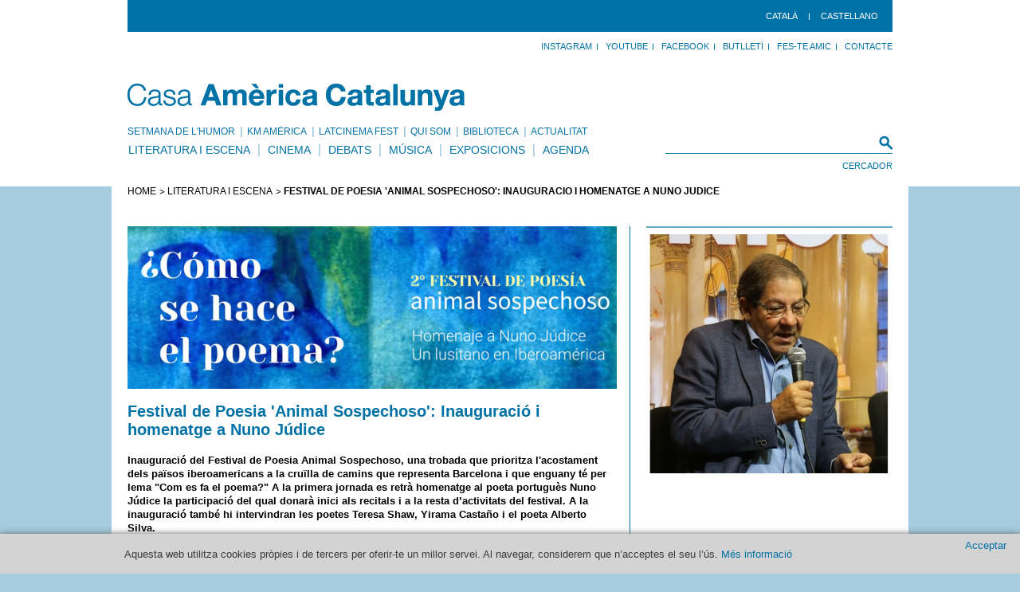

--- FILE ---
content_type: text/html; charset=UTF-8
request_url: https://www.americat.barcelona/ca/festival-de-poesia-animal-sospechoso--inauguracion-y-homenaje-al-poeta-nuno-judice
body_size: 5154
content:
<!DOCTYPE html PUBLIC "-//W3C//DTD XHTML 1.0 Transitional//EN" "http://www.w3.org/TR/xhtml1/DTD/xhtml1-transitional.dtd">
<html xmlns="http://www.w3.org/1999/xhtml"
      xmlns:og="http://ogp.me/ns#"
      xmlns:fb="http://www.facebook.com/2008/fbml">
<head>
		<meta http-equiv="Content-Type" content="text/html; charset=UTF-8" />
		<title>Festival de Poesia 'Animal Sospechoso': Inauguració i homenatge a Nuno Júdice - Casa Amèrica Catalunya</title>
		<link media="all" rel="stylesheet" type="text/css" href="/css/all.css?v=1805" />
		<link media="all" rel="stylesheet" type="text/css" href="/css/front-edit.css" />
		<link rel="stylesheet" type="text/css" href="/css/cookies.css?v=2023345609" media="all">
		<link rel="shortcut icon" href="/favicon.ico"/>
		<script type="text/javascript" src="/js/jquery-1.6.4.min.js"></script>
		<script type="text/javascript" src="/js/jquery.main.js?w=943666191"></script>
		<script type="text/javascript" src="/js/front-edit.js"></script>
		<script type="text/javascript" src="/js/utils.js"></script>
		
		<meta property="og:site_name" content="Casa Amèrica Catalunya"/>
<meta property="og:title" content="Festival de Poesia 'Animal Sospechoso': Inauguració i homenatge a Nuno Júdice - Casa Amèrica Catalunya"/>
<meta property="og:url" content="http://www.americat.barcelona/ca/festival-de-poesia-animal-sospechoso--inauguracion-y-homenaje-al-poeta-nuno-judice"/>
<meta property="og:type" content="website"/>
<meta property="og:image" content="http://www.americat.barcelona/uploads/20220725/Animal_Sospechoso.not_web.jpg"/>
<meta property="og:description" content="Inauguració del Festival de Poesia Animal Sospechoso, una trobada que prioritza l'acostament dels països iberoamericans a la cruïlla de camins que representa Barcelona i que enguany té per lema 'Com es fa el poema?' A la primera jornada es retrà homenatge al poeta portuguès Nuno Júdice la participació del qual donarà inici als recitals i a la resta d’activitats del festival. A la inauguració també hi intervindran les poetes Teresa Shaw, Yirama Castaño i el poeta Alberto Silva.

La sessió també es pot seguir a través d'aquests enllaços a YouTube i Facebook Live de Casa Amèrica Catalunya."/>

	<script type="text/javascript" src="/js/jquery.fancybox-1.3.4/jquery.fancybox-1.3.4.pack.js"></script>
	<script type="text/javascript" src="/js/jquery.fancybox-1.3.4/jquery.easing-1.3.pack.js"></script>
	<script type="text/javascript" src="/js/jquery.fancybox-1.3.4/jquery.mousewheel-3.0.4.pack.js"></script>
	
		
	<link rel="stylesheet" href="/js/jquery.fancybox-1.3.4/jquery.fancybox-1.3.4.css" type="text/css" media="screen" />
	<script type="text/javascript">
		$(document).ready(function() {

                        // COOKIES
                         $('a.close-cookies').click(function(evt) {
                        setCookie("cookie_law_accepted", 1, 365);
                        $('div.cookies_header').slideUp(400, function() {/*$('#wrapper').css({ 'margin-top':'50px' });*/});
                                evt.preventDefault();
                            });

                        function setCookie(c_name, value, exdays) {
                            var exdate = new Date();
                            exdate.setDate(exdate.getDate() + exdays);
                            var c_value = escape(value) + ((exdays == null) ? "" : "; expires="+exdate.toUTCString());
                            document.cookie=c_name + "=" + c_value;
                        }
                        // END COOKIES
			
			
			$("a.[rel='galeria']").fancybox({
				'transitionIn'	:	'elastic',
				'transitionOut':	'elastic',
				'speedIn'		:	600, 
				'speedOut'	:	200, 
				'overlayShow'	:	false,
				'titlePosition':	'over',
				'modal'		:	false,
				'overlayShow'	: 	true
			});
			
			$('.switcher li a').bind('click', function () {
				if($(this).attr('class') != 'active' && $('.switcher li a').length != 1) {
					toActive = $(this).html()-1;
					changeSlide(toActive);
					clearInterval(interval);
					interval= setval();
				}
				return false;
			});
			
			function setval() {
				return setInterval(function(){
					next = $('.switcher li a.active').html();
					if(next >= $('.switcher li a:last').html())
						next = 0;			
					changeSlide(next);
				}, 10000);
			}
			
			function changeSlide(toActive) {
				$('.switcher li a.active').removeClass('active');
				$('.switcher li a:eq('+toActive+')').addClass('active');
				
				$('.slider li.active').fadeOut(700).removeClass('active');
				$('.slider li:eq('+toActive+')').fadeIn(700).addClass('active');
				
			}
			
			if($('.switcher li a').length != 0)
				var interval= setval();
			
			$('.switcher li a:last').addClass('active');
			$('.slider li').hide();
			$('.slider li:last').addClass('active').show();
		});
		</script>
	    
	<script type="text/javascript">var switchTo5x=false;</script>
	<script type="text/javascript" src="http://w.sharethis.com/button/buttons.js"></script>
	<script type="text/javascript">stLight.options({publisher:'4622ab6c-1e32-4004-9c65-f12372aebc45'});</script>
	<!-- Global site tag (gtag.js) - Google Analytics -->
<script async src="https://www.googletagmanager.com/gtag/js?id=UA-155744480-1"></script>
<script>
  window.dataLayer = window.dataLayer || [];
  function gtag(){dataLayer.push(arguments);}
  gtag('js', new Date());

  gtag('config', 'UA-155744480-1');
</script>

</head>
<body class="w1">
                <div class="cookies_header">
            <div>
                <p>Aquesta web utilitza cookies pròpies i de tercers per oferir-te un millor servei. Al navegar, considerem que n’acceptes el seu l’ús. <a href="/nota-legal"> Més informació</a></p>
            </div>
            <a title="Close" class="close-cookies">Acceptar</a>
        </div>
        	<div id="header">
		<div id="real_header">
			<div class="top">
				<ul class="menu">
					<li><a href="/ca/festival-de-poesia-animal-sospechoso--inauguracio-i-homenatge-al-poeta-nuno-judice" title="Catalan" hreflang="ca">Català</a></li><li><a href="/es/festival-de-poesia-animal-sospechoso--inauguracion-y-homenaje-al-poeta-nuno-judice" title="Español" hreflang="es">castellano</a></li>									</ul>
			</div>
			<div class="bar">
				<ul id="" class="panel"><li class="INSTAGRAM" ><a href="https://www.instagram.com/" >Instagram</a> </li><li class="YoutTube" ><a href="https://www.youtube.com/@americatalunya" >YouTube</a> </li><li class="" ><a href="https://www.facebook.com/americatalunya/" >Facebook</a> </li><li class="" ><a href="https://landing.mailerlite.com/webforms/landing/v0a2u7" >Butlletí</a> </li><li class="" ><a href="http://www.americat.barcelona/ca/carnet-amic" target="_blank" >Fes-te Amic</a> </li><li class="" ><a href="/ca/contacte" >Contacte</a> </li></ul>			</div>
			<h1 class="logo"><a href="/ca">Casa America Catalunya</a></h1>
			<div class="header-holder">
				<form action="/ca/cerca" class="search-form" method="post" >
					<fieldset>
						<div class="input-row">
							<input name="keyword" type="text" class="text-input" value="" />
							<span class="decorate">&nbsp;</span>
						</div>
						<div class="row">
							<input type="submit" class="btn-search" value="Cercador" />
						</div>
					</fieldset>
				</form>
				<ul id="" class="add-nav"><li class="" ><a href="https://setmanahumor.americat.barcelona/ca/" >Setmana de l'Humor </a> </li><li class="" ><a href="https://kma.americat.barcelona/ca/" >KM Amèrica</a> </li><li class="LATCINEMA FEST" ><a href="https://latcinemafest.americat.barcelona/ca/" >LATcinema Fest</a> </li><li class="" ><a href="/ca/qui-som" >Qui som</a> </li><li class="" ><a href="/ca/biblioteca" >Biblioteca</a> </li><li class="" ><a href="/ca/actualitat" >Actualitat</a> </li></ul>				<ul id="nav" class=""><li class="" ><a href="/ca/literatura-i-escena" >Literatura i Escena</a> </li><li class="" ><a href="/ca/cinema" >Cinema</a> </li><li class="" ><a href="/ca/debats" >Debats</a> </li><li class="" ><a href="/ca/musica" >Música</a> </li><li class="" ><a href="/ca/exposicions" >Exposicions</a> </li><li class="" ><a href="/ca/agenda" >Agenda</a> </li></ul>			</div>
		</div>
	</div>
<div id="wrapper">
	<div id="main" class="">
				<ul class="breadcrumbs">
				<li><a href="/ca">HOME</a></li>
				<li><a href="/ca/cerca/?type=Literatura i Escena">LITERATURA i ESCENA</a></li>
				<li>Festival de Poesia 'Animal Sospechoso': Inauguració i homenatge a Nuno Júdice</li>
			</ul>		
		<div class="threecolumns">
			                        					</div>
            
						<div id="twocolumns">
			<div id="content" class="content">
				<div class="article"><img src="/uploads/20220725/Animal_Sospechoso_apaisada.png" alt="" id="" class=""   />
			<div class="title">
				<h2>Festival de Poesia 'Animal Sospechoso': Inauguració i homenatge a Nuno Júdice </h2>
			</div>
			<div class="entry">
				<p>Inauguració del Festival de Poesia Animal Sospechoso, una trobada que prioritza l'acostament dels països iberoamericans a la cruïlla de camins que representa Barcelona i que enguany té per lema "Com es fa el poema?" A la primera jornada es retrà homenatge al poeta portuguès Nuno Júdice la participació del qual donarà inici als recitals i a la resta d’activitats del festival. A la inauguració també hi intervindran les poetes Teresa Shaw, Yirama Castaño i el poeta Alberto Silva.<br />
<br />
La sessió també es pot seguir a través d'aquests enllaços a <a href="https://www.youtube.com/watch?v=YTINSH8kNG0&ab_channel=CasaAm%C3%A8ricaCatalunya">YouTube</a> i <a href="https://www.youtube.com/watch?v=YTINSH8kNG0&ab_channel=CasaAm%C3%A8ricaCatalunya">Facebook Live</a> de Casa Amèrica Catalunya.</p>
			</div>
			<p><strong><em>Cómo se hace el poema</em></strong>, títol de l'antologia poètica més recent del poeta <strong>Nuno Júdice</strong>, és el lema de la segona edició del Festival de Poesia Animal Sospechoso organitzat per la llibreria homònima i sota la curadoria de l'editor i poeta <strong>Juan Pablo Roa</strong>. Casa Amèrica Catalunya acull per primer cop el festival coorganitzant les dues primeres jornades de la trobada.<br />
<br />
<u><strong>Primera jornada </u><br />
17:30h</strong> Recital inaugural. <br />
Presenta <strong>Yirama Castaño</strong>. Hi intervenen les poetes <strong>Teresa Shaw</strong> (Montevideo, Uruguai, 1951), Yirama Castaño (Socorro, Colòmbia, 1964) i <strong>Alberto Silva</strong> (Buenos Aires, Argentina, 1943).<br />
<br />
<strong>19:00h</strong> Conferència <em><strong>Un lusità a Iberoamèrica: Nuno Júdice i la seva Relació amb Iberoamèrica</strong></em>. <br />
Per <strong>Nuno Júdice</strong>.<br />
<br />
<hr><br />
<br />
<strong>Nuno Júdice</strong> va néixer a Mexilhoeira Grande (L'Algarbe, Portugal) el 1949. Premi Reina Sofía de Poesía Iberoamericana (2013), està considerat com un dels més importants poetes portuguesos sorgits a continuació del grup Poesia 61. A més de poeta és novel·lista, crític literari i un lúcid assagista. <br />
<br />
Va començar la seva activitat literària l'any 1972 amb el primer llibre, <em>Noçao do Poema</em>. Posteriorment ha publicat<em> Mecanismo Romântico da Fragmentação </em>(1975), <em>Nos Braços da Exígua Luz</em> (1976), <em>A Partilha dos Mitos</em> (1982), <em>Lira de Liquen</em> (1986), <em>A Condescendência do Ser</em> (1988),<em> Enumeração de sombras</em> (1989) i <em>Obra poética 1972-1985 </em>(1991), entre altres. <br />
<br />
Com a novel·lista ha publicat <em>Plâncton </em>(1981), <em>A Manta Religiosa </em>(1982) i <em>Adágio </em>(1989).<br />
<br />
<a href="https://www.americat.barcelona/ca/festival-de-poesia-animal-sospechoso--segona-jornada"><strong>Informació sobre la segona jornada, aquí.</strong></a>  <br />
<br />
<br />
<strong>Organitza</strong><br />
<a href=" https://animalsospechosoeditor.com/"><img src=" https://americat.barcelona/uploads/20220727/animal_sospechoso_peq.jpg" height="50"></a><br />
<strong>Col·laboren:</strong><br />
<div style="display: flex"><br />
<a href=" https://www.americat.barcelona"> <img src=" https://americat.barcelona/uploads/20220727/camec.jpg" height="45"> </a><br />
<br />
<a href=" https://casaorlandai.cat/ "> <img src=" https://americat.barcelona/uploads/20220727/casa_orlandai.jpg " height="50"></a><br />
<br />
<a href=" https://ajuntament.barcelona.cat/ccivics/sarria "> <img src=" https://americat.barcelona/uploads/20220727/CASAL_DE_SARRIA.jpg" height="50"></a><br />
<br />
</div><br />
<br />
<br />
</p>
			<div class="description">
					<dl>
						<dt>Dia / Hora:</dt>
						<dd>08/09/2022, 17:30 H</dd>
						<dt>Lloc:</dt>
						<dd>Casa Amèrica Catalunya</dd>
					</dl>
				</div>
                        </div>
                        <div class="button-holder">
                                <span  class="st_sharethis" displayText="ShareThis"></span>
                                
                        </div>			</div>
			<div class="aside">
				<div class="extra">
					<img src="/uploads/20220725/Nuno_Jn_dice_307x300.jpg" alt="" id="" class=""   /> 
				</div>			</div>
		</div>
							</div>		<div id="footer">
			<div class="footer-holder ">
                            <ul class="panel" style="margin: 21px -21px 0 0;">
                                <li><a href="/mapa-web" >MAPA WEB</a></li>
                                <li><a href="/nota-legal" >NOTA LEGAL</a></li>
                                <li><a href="/on-estem" ></a></li>
				<li><a href="/contacte" ></a></li><li></li>
                            </ul>
                                <a href="/ca" class="footer-logo">Casa America Catalunya</a>
				<address>C/CÒRSEGA 299, ENTRESOL. 08008 BARCELONA</address>
			</div>
			<div class="footer-frame">
				<ul id="" class="social-networks"><li class="" ><a href="" ></a> </li></ul>				<p class="copyfooter" style="margin-top: 7px;">PATRONAT DE LA FUNDACIÓ CASA AMÈRICA CATALUNYA</p><ul id="" class="partners"><li class="" ><a href="http://www.bcn.cat/" target="_blank" ><img src="/uploads/20160504/Aj.BCN2016.131X34.jpg" alt="" id="" class=""   /></a> </li><li class="" ><a href="http://www.gencat.cat/" target="_blank" ><img src="/uploads/20111115/GenCat_color_34.jpg" alt="" id="" class=""   /></a> </li><li class="" ><a href="http://www.aecid.es/es/" target="_blank" ><img src="/uploads/20250110/Cooperacinin_espan_ola_logo_34_px.png" alt="" id="" class=""   /></a> </li><li class="" ><a href="" ><img src="/uploads/20250110/Marca_DB_positiu_horitzontal_34_px.png" alt="" id="" class=""   /></a> </li></ul>                			</div>
		</div>
	</div>
		<script type="text/javascript">
	  var gaJsHost = (("https:" == document.location.protocol) ? "https://ssl." : "http://www.");
	  document.write(unescape("%3Cscript src='" + gaJsHost + "google-analytics.com/ga.js' type='text/javascript'%3E%3C/script%3E"));
	</script>
	<script type="text/javascript">
	  var pageTracker = _gat._getTracker("UA-5496098-1");
	  pageTracker._initData();
	  pageTracker._trackPageview();
	  
	  jQuery(document).ready(function() {

		$(".video").click(function() {
			$.fancybox({
				'padding'		: 0,
				'autoScale'		: false,
				'transitionIn'	: 'none',
				'transitionOut'	: 'none',
				'title'			: this.title,
				'width'			: 640,
				'height'		: 385,
				'href'			: this.href.replace(new RegExp("watch\\?v=", "i"), 'v/'),
				'type'			: 'swf',
				'swf'			: {
				'wmode'				: 'transparent',
				'allowfullscreen'	: 'true'
				}
			});
	
			return false;
		});
	});
	</script>
</body>
</html>


--- FILE ---
content_type: text/css
request_url: https://www.americat.barcelona/css/front-edit.css
body_size: 149
content:
.front-edit { position:absolute !important; display:inline; float: right; }
.front-edit-relative { position:relative !important; display:block; }

/*
.link-edit{
position:fixed;
color:#ffffff;
top:0px;
right:10px;
} 
*/
.link-edit { color: black; float: right; background-color: white; border: 2px solid black; padding: 10px; position: fixed; right:50px; }
.link-edit-blanc { position:absolute !important; color:#ffffff; top:0px; left:0px; }
.edit_img { border: 0px; padding: 0px; margin:0px; width: 24px !important; height: 22px !important; }

--- FILE ---
content_type: application/javascript
request_url: https://www.americat.barcelona/js/jquery.main.js?w=943666191
body_size: 3389
content:
//init page
jQuery(function(){
	//initGallery();
	initCarousel();
});

//init carousel
function initCarousel(){
	jQuery('.slideshow').scrollGallery({
		sliderHolder: '.mask',
		btnPrev:'a.prev',
		btnNext:'a.next',
		circleSlide:false,
		duration:1000,
		step:5
	});
}

//init gallery
function initGallery(){
	jQuery('.gallery').gallery({
		duration: 2000,
		autoRotation: 10000,
		clone: $('.gallery').hasClass('gallery-fade') ? false : true,
		effect: $('.gallery').hasClass('gallery-fade') ? true : false,
		direction: false,
		listOfSlides: '.slider > li',
		switcher: '.switcher a'
	});
}

// scrolling gallery plugin
jQuery.fn.scrollGallery = function(_options){
	var _options = jQuery.extend({
		sliderHolder: '>div',
		slider:'>ul',
		slides: '>li',
		pagerLinks:'div.pager a',
		btnPrev:'a.link-prev',
		btnNext:'a.link-next',
		activeClass:'active',
		disabledClass:'disabled',
		generatePagination:'div.pg-holder',
		curNum:'em.scur-num',
		allNum:'em.sall-num',
		circleSlide:true,
		pauseClass:'gallery-paused',
		pauseButton:'none',
		pauseOnHover:true,
		autoRotation:false,
		stopAfterClick:false,
		switchTime:5000,
		duration:650,
		easing:'swing',
		event:'click',
		splitCount:false,
		afterInit:false,
		vertical:false,
		step:false
	},_options);

	return this.each(function(){
		// gallery options
		var _this = jQuery(this);
		var _sliderHolder = jQuery(_options.sliderHolder, _this);
		var _slider = jQuery(_options.slider, _sliderHolder);
		var _slides = jQuery(_options.slides, _slider);
		var _btnPrev = jQuery(_options.btnPrev, _this);
		var _btnNext = jQuery(_options.btnNext, _this);
		var _pagerLinks = jQuery(_options.pagerLinks, _this);
		var _generatePagination = jQuery(_options.generatePagination, _this);
		var _curNum = jQuery(_options.curNum, _this);
		var _allNum = jQuery(_options.allNum, _this);
		var _pauseButton = jQuery(_options.pauseButton, _this);
		var _pauseOnHover = _options.pauseOnHover;
		var _pauseClass = _options.pauseClass;
		var _autoRotation = _options.autoRotation;
		var _activeClass = _options.activeClass;
		var _disabledClass = _options.disabledClass;
		var _easing = _options.easing;
		var _duration = _options.duration;
		var _switchTime = _options.switchTime;
		var _controlEvent = _options.event;
		var _step = _options.step;
		var _vertical = _options.vertical;
		var _circleSlide = _options.circleSlide;
		var _stopAfterClick = _options.stopAfterClick;
		var _afterInit = _options.afterInit;
		var _splitCount = _options.splitCount;

		// gallery init
		if(!_slides.length) return;

		if(_splitCount) {
			var curStep = 0;
			var newSlide = $('<slide>').addClass('split-slide');
			_slides.each(function(){
				newSlide.append(this);
				curStep++;
				if(curStep > _splitCount-1) {
					curStep = 0;
					_slider.append(newSlide);
					newSlide = $('<slide>').addClass('split-slide');
				}
			});
			if(curStep) _slider.append(newSlide);
			_slides = _slider.children();
		}

		var _currentStep = 0;
		var _sumWidth = 0;
		var _sumHeight = 0;
		var _hover = false;
		var _stepWidth;
		var _stepHeight;
		var _stepCount;
		var _offset;
		var _timer;

		_slides.each(function(){
			_sumWidth+=$(this).outerWidth(true);
			_sumHeight+=$(this).outerHeight(true);
		});

		// calculate gallery offset
		function recalcOffsets() {
			if(_vertical) {
				if(_step) {
					_stepHeight = _slides.eq(_currentStep).outerHeight(true);
					_stepCount = Math.ceil((_sumHeight-_sliderHolder.height())/_stepHeight)+1;
					_offset = -_stepHeight*_currentStep;
				} else {
					_stepHeight = _sliderHolder.height();
					_stepCount = Math.ceil(_sumHeight/_stepHeight);
					_offset = -_stepHeight*_currentStep;
					if(_offset < _stepHeight-_sumHeight) _offset = _stepHeight-_sumHeight;
				}
			} else {
				if(_step) {
					_stepWidth = _slides.eq(_currentStep).outerWidth(true)*_step;
					_stepCount = Math.ceil((_sumWidth-_sliderHolder.width())/_stepWidth)+1;
					_offset = -_stepWidth*_currentStep;
					if(_offset < _sliderHolder.width()-_sumWidth) _offset = _sliderHolder.width()-_sumWidth;
				} else {
					_stepWidth = _sliderHolder.width();
					_stepCount = Math.ceil(_sumWidth/_stepWidth);
					_offset = -_stepWidth*_currentStep;
					if(_offset < _stepWidth-_sumWidth) _offset = _stepWidth-_sumWidth;
					if(_sumWidth < _stepWidth) _offset = 0;
				}
			}
		}

		// gallery control
		if(_btnPrev.length) {
			_btnPrev.bind(_controlEvent,function(){
				if(_stopAfterClick) stopAutoSlide();
				prevSlide();
				return false;
			});
		}
		if(_btnNext.length) {
			_btnNext.bind(_controlEvent,function(){
				if(_stopAfterClick) stopAutoSlide();
				nextSlide();
				return false;
			});
		}
		if(_generatePagination.length) {
			_generatePagination.empty();
			recalcOffsets();
			var _list = $('<ul />');
			for(var i=0; i<_stepCount; i++) $('<li><a href="#">'+(i+1)+'</a></li>').appendTo(_list);
			_list.appendTo(_generatePagination);
			_pagerLinks = _list.children();
		}
		if(_pagerLinks.length) {
			_pagerLinks.each(function(_ind){
				jQuery(this).bind(_controlEvent,function(){
					if(_currentStep != _ind) {
						if(_stopAfterClick) stopAutoSlide();
						_currentStep = _ind;
						switchSlide();
					}
					return false;
				});
			});
		}

		// gallery animation
		function prevSlide() {
			recalcOffsets();
			if(_currentStep > 0) _currentStep--;
			else if(_circleSlide) _currentStep = _stepCount-1;
			switchSlide();
		}
		function nextSlide() {
			recalcOffsets();
			if(_currentStep < _stepCount-1) _currentStep++;
			else if(_circleSlide) _currentStep = 0;
			switchSlide();
		}
		function refreshStatus() {
			if(_pagerLinks.length) _pagerLinks.removeClass(_activeClass).eq(_currentStep).addClass(_activeClass);
			if(!_circleSlide) {
				_btnPrev.removeClass(_disabledClass);
				_btnNext.removeClass(_disabledClass);
				if(_currentStep == 0) _btnPrev.addClass(_disabledClass);
				if(_currentStep == _stepCount-1) _btnNext.addClass(_disabledClass);
			}
			if(_curNum.length) _curNum.text(_currentStep+1);
			if(_allNum.length) _allNum.text(_stepCount);
		}
		function switchSlide() {
			recalcOffsets();
			if(_vertical) _slider.animate({marginTop:_offset},{duration:_duration,queue:false,easing:_easing});
			else _slider.animate({marginLeft:_offset},{duration:_duration,queue:false,easing:_easing});
			refreshStatus();
			autoSlide();
		}

		// autoslide function
		function stopAutoSlide() {
			if(_timer) clearTimeout(_timer);
			_autoRotation = false;
		}
		function autoSlide() {
			if(!_autoRotation || _hover) return;
			if(_timer) clearTimeout(_timer);
			_timer = setTimeout(nextSlide,_switchTime+_duration);
		}
		if(_pauseOnHover) {
			_this.hover(function(){
				_hover = true;
				if(_timer) clearTimeout(_timer);
			},function(){
				_hover = false;
				autoSlide();
			});
		}
		recalcOffsets();
		refreshStatus();
		autoSlide();

		// pause buttton
		if(_pauseButton.length) {
			_pauseButton.click(function(){
				if(_this.hasClass(_pauseClass)) {
					_this.removeClass(_pauseClass);
					_autoRotation = true;
					autoSlide();
				} else {
					_this.addClass(_pauseClass);
					stopAutoSlide();
				}
				return false;
			});
		}

		if(_afterInit && typeof _afterInit === 'function') _afterInit(_this, _slides);
	});
}

//gallery plugin
;(function($) {
	$.fn.gallery = function(options) {
		var args = Array.prototype.slice.call(arguments);
		args.shift();
		this.each(function(){
			if(this.galControl && typeof options === 'string') {
				if(typeof this.galControl[options] === 'function') {
					this.galControl[options].apply(this.galControl, args);
				}
			} else {
				this.galControl = new Gallery(this, options);
			}
		});
		return this;
	};
	function Gallery(context, options) { this.init(context, options); };
	Gallery.prototype = {
		options:{},
		init: function (context, options){
			this.options = $.extend({
				duration: 700,
				slideElement:1,
				autoRotation: false,
				effect: false,
				listOfSlides: '.list > li',
				switcher: false,
				autoSwitcher: false,
				disableBtn: false,
				nextBtn: 'a.link-next, a.btn-next, a.next',
				prevBtn: 'a.link-prev, a.btn-prev, a.prev',
				circle: true,
				clone: false,
				direction: false,
				event: 'click'
			}, options || {});
			var self = this;
			this.context = $(context);
			this.els = this.context.find(this.options.listOfSlides);
			this.list = this.els.parent();
			this.count = this.els.length;
			this.autoRotation = this.options.autoRotation;
			this.direction = this.options.direction;
			this.duration = this.options.duration;
			if (this.options.clone) {
				this.list.append(this.els.clone());
				this.list.prepend(this.els.clone());
				this.els = this.context.find(this.options.listOfSlides);
			}
			this.wrap = this.list.parent();
			if (this.options.nextBtn) this.nextBtn = this.context.find(this.options.nextBtn);
			if (this.options.prevBtn) this.prevBtn = this.context.find(this.options.prevBtn);

			this.calcParams(this);
			
			if (this.options.autoSwitcher) {
				this.switcherHolder = this.context.find(this.options.switcher).empty();
				this.switchPattern = $('<ul class="'+ (this.options.autoSwitcher == true ? '' : this.options.autoSwitcher) +'"></ul>');
				for (var i=0;i<this.max+1;i++){
					$('<li><a href="#">'+i+'</a></li>').appendTo(this.switchPattern);
				}
				this.switchPattern.appendTo(this.switcherHolder);
				this.switcher = this.context.find(this.options.switcher).find('li');
				this.active = 0;
			} else {
				if (this.options.switcher) {
					this.switcher = this.context.find(this.options.switcher);
					this.active = this.switcher.index(this.switcher.filter('.active:eq(0)'));
				}
				else this.active = this.els.index(this.els.filter('.active:eq(0)'));
			}
			if (this.active < 0) this.active = 0;
			this.last = this.active;
			if (this.options.switcher) this.switcher.removeClass('active').eq(this.active).addClass('active');
			if (this.options.clone) this.active += this.count;
			
			if (this.options.effect) this.els.css({opacity: 0}).removeClass('active').eq(this.active).addClass('active').css({opacity: 1}).css('opacity', 'auto');
			else {
				if (this.direction) this.list.css({marginTop: -(this.mas[this.active])});
				else this.list.css({marginLeft: -(this.mas[this.active])});
			}
			
			
			if (this.options.nextBtn) this.initEvent(this, this.nextBtn,true);
			if (this.options.prevBtn) this.initEvent(this, this.prevBtn,false);
			
			this.initWindow(this,$(window));
			
			if (this.autoRotation) this.runTimer(this);
			
			if (this.options.switcher) this.initEventSwitcher(this, this.switcher);
			if (this.options.disableBtn && !this.options.circle && !this.options.clone) this.disableControls();
		},
		calcParams: function(self){
			this.mas = [];
			this.sum = 0;
			this.max = this.count-1;
			this.width = 0;
			if (!this.options.effect) {
				this.els.each(function(){self.mas.push(self.width);self.width += self.direction?$(this).outerHeight(true):$(this).outerWidth(true);self.sum+=self.direction?$(this).outerHeight(true):$(this).outerWidth(true);});
				this.finish = this.direction?this.sum-this.wrap.outerHeight():this.sum-this.wrap.outerWidth();
				for (var i=0;i<this.count;i++){
					if (this.mas[i]>=this.finish) {
						this.max = i;
						break;
					}
				}
			}
		},
		changeSettings: function(set,val){
			this[set] = val;
		},
		fadeElement: function(){
			$('.gallery .slider li').show();
			this.els.eq(this.last).animate({opacity:0}, {queue:false, duration: this.duration});
			this.els.removeClass('active').eq(this.active).addClass('active').animate({
				opacity:1
			}, {queue:false, duration: this.duration, complete: function(){
				$('.gallery .slider li').hide();
				$(this).css('opacity','auto').show();
			}});
			if (this.options.switcher) this.switcher.removeClass('active').eq(this.active).addClass('active');
			this.last = this.active;
		},
		scrollElement: function(f){
			if (this.direction) this.list.animate({marginTop: f ? -this.finish : -(this.mas[this.active])}, {queue:false, duration: this.duration});
			else this.list.animate({marginLeft: f ? -this.finish : -(this.mas[this.active])}, {queue:false, duration: this.duration});
			if (this.options.switcher) this.switcher.removeClass('active').eq(this.options.clone ? this.active < this.count ? this.active/this.options.slideElement : this.active >= this.count*2 ? (this.active - this.count*2)/this.options.slideElement : (this.active - this.count)/this.options.slideElement : this.active/this.options.slideElement).addClass('active');
		},
		runTimer: function($this){
			if($this._t) clearTimeout($this._t);
			$this._t = setInterval(function(){
				$this.nextStep();
			}, this.autoRotation);
		},
		initEventSwitcher: function($this, el){
			el.bind($this.options.event, function(){
				if (!$(this).hasClass('active')){
					$this.active = $this.switcher.index($(this)) * $this.options.slideElement;
					if ($this.options.clone) $this.active += $this.count;
					$this.initMove();
				}
				return false;
			});
		},
		initEvent: function($this, addEventEl, dir){
			addEventEl.bind($this.options.event, function(){
				if (dir) $this.nextStep();
				else $this.prevStep();
				if($this._t) clearTimeout($this._t);
				if ($this.autoRotation) $this.runTimer($this);
				return false;
			});
		},
		disableControls: function(){
			this.prevBtn.removeClass(this.options.disableBtn);
			this.nextBtn.removeClass(this.options.disableBtn);
			if (this.active>=this.max) this.nextBtn.addClass(this.options.disableBtn);
			if (this.active<=0) this.prevBtn.addClass(this.options.disableBtn);
		},
		initMove: function(){
			var f = false;
			if (this.active >= this.max && !this.options.clone) {
				f = true;
				this.active = this.max;
			}
			if(this._t) clearTimeout(this._t);
			if (!this.options.effect) this.scrollElement(f);
			else this.fadeElement();
			if (this.autoRotation) this.runTimer(this);
			if (this.options.disableBtn && !this.options.circle && !this.options.clone) this.disableControls();
		},
		nextStep:function(){
			var f = false;
			this.active = this.active + this.options.slideElement;
			if (this.options.disableBtn && !this.options.circle && !this.options.clone) this.disableControls();
			if (this.options.clone){
				if (this.active > this.count*2) {
					if (this.direction) this.list.css({marginTop:-this.mas[this.count]});
					else this.list.css({marginLeft:-this.mas[this.count]});
					this.active = this.count+this.options.slideElement;
				}
			} else {
				if (this.active >= this.max) {
					if (this.options.circle) {
						if (this.active > this.max) this.active = 0;
						else {
							this.active = this.max;
							f = true
						}
					}
					else {
						this.active = this.max;
						f = true;
					}
				}
			}
			if (!this.options.effect) this.scrollElement(f);
			else this.fadeElement();
		},
		prevStep: function(){
			var f = false;
			this.active = this.active - this.options.slideElement;
			if (this.options.disableBtn && !this.options.circle && !this.options.clone) this.disableControls();
			if (this.options.clone){
				if (this.active < 0) {
					if (this.direction) this.list.css({marginTop:-this.mas[this.count]});
					else this.list.css({marginLeft:-this.mas[this.count]});
					this.active = this.count-1;
				}
			} else {
				if (this.active < 0) {
					if (this.options.circle) {
						this.active = this.max;
						f = true;
					}
					else this.active = 0;
				}
			}
			if (!this.options.effect) this.scrollElement(f);
			else this.fadeElement();
		},
		initWindow: function($this,$window){
			$window.focus($.proxy(this.play,this));
			$window.blur($.proxy(this.stop,this));
		},
		stop: function(){
			if (this._t) clearTimeout(this._t);
		},
		play: function(){
			if (this._t) clearTimeout(this._t);
			if (this.autoRotation) this.runTimer(this);
		}
	}
}(jQuery));